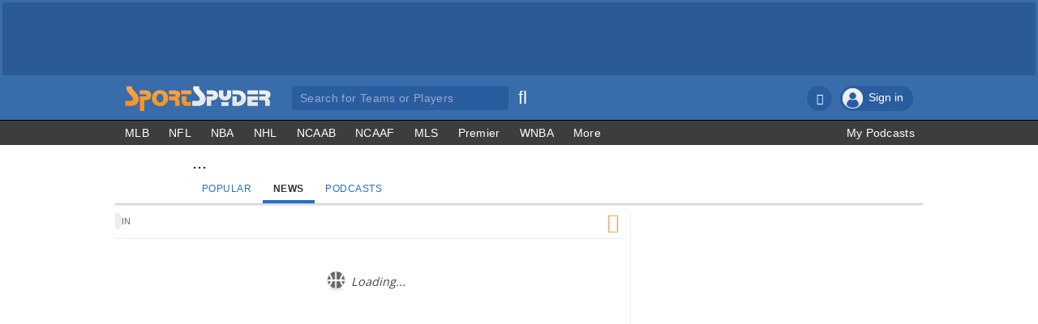

--- FILE ---
content_type: text/javascript
request_url: https://djv4rveus2we0.cloudfront.net/assets/packages-BAznO69T.js
body_size: 7924
content:
import{c as J,a as M,s as z}from"./vendor-FDY0bec7.js";let v;typeof window<"u"?v=window:typeof global<"u"?v=global:v={};const w=v;function re(){let e=[];return{addListener(t){e.push(t)},removeListener(t){const n=e.indexOf(t);n>-1&&e.splice(n,1)},getListeners(){return e},clearListeners(){e=[]},emit(){e.forEach(t=>t(this))}}}function P(e,t){return typeof e=="string"?e:typeof e=="number"?String(e):e&&typeof e=="object"?JSON.stringify(e):arguments.length===2?P(t):void 0}function G(e){let t={},n={},r={},s=[{records:t,collections:n,meta:r}];const a=e||{},o=a.onChange,c=a.idGenerator||se,u=a.freezeObject||U,f=a.thawObject||U,h=a.recordValidators||[],g=a.displayName||"<<anonymous>>",p=[],m={add(i){R(i);const l=c(i);p.indexOf(l)===-1&&p.push(l);const d={...t};return d[l]=u(i),D({records:d})},addToCollection(i,l){E(l);const d=P(i),k={...t};l.forEach(b=>{k[c(b)]=u(b)});const y=n[d]||[],$=l.map(c),j=y.concat($);return D({records:k,collections:{...n,[d]:j}})},upsertToCollection(i,l,d="prepend"){E(l);const k=P(i),y=O(k),j=l.map(c).filter(x=>y.indexOf(x)===-1),b=d==="prepend"?j.concat(y):y.concat(j),A={...t};return l.forEach(x=>{A[c(x)]=u(x)}),D({records:A,collections:{...n,[k]:b}})},get(i){if(Object.prototype.hasOwnProperty.call(t,i))return f(t[i])},getBy(i,l){return Object.values(t).find(d=>d[i]===l)},getCollection(i){return O(P(i)).map(m.get)},hasCollection(i){return!!n[P(i)]},unshiftInCollection(i,l){const d=ae(l);E(d);const k={...t};d.forEach($=>{k[c($)]=u($)}),D({records:k});const y=d.concat(m.getCollection(i));return m.setCollection(i,y)},setCollection(i,l){E(l);const d=P(i),k=l.map(c),y={...n,[d]:k},$={...t};l.forEach(b=>{$[c(b)]=u(b)});const j={};for(const b in $)(p.indexOf(b)>-1||Object.values(y).some(A=>A.indexOf(b)>-1))&&(j[b]=$[b]);return D({records:j,collections:y})},remove(i){if(Object.prototype.hasOwnProperty.call(t,i)){const l=p.indexOf(i);l>-1&&p.splice(l,1);const d={...t};delete d[i];const k={};for(const y in n)k[y]=n[y].filter($=>$!==i);return D({records:d,collections:k})}return!1},getMeta(i){return i?r[i]:r},setMeta(i,l=!1){r={...i},l&&o&&o()},getState(){return{records:t,collections:n,meta:r}},setState(i){this.clear(),t={...i.records},n={};for(const l in i.collections){const d=Array.isArray(i.collections[l])?i.collections[l].slice():[];n[l]=d}r={...i.meta},s=[{records:t,collections:n,meta:r}]},transaction(i){const l=s.length;return i().catch(d=>{throw m.rollback(s.length-l),d})},rollback(i){const l=Math.max(i||0,1);if(l>s.length)throw new Error("You are attempting to roll-back to a state that does not exist!");const d=s[s.length-l-1];return D(d)},clear(){return p.splice(0),s=null,t=null,n=null,r=null,D({records:{},collections:{},meta:{}})},isEmpty(){return Object.keys(t).length===0}};function D(i){let l=!1;return Object.prototype.hasOwnProperty.call(i,"records")&&i.records!==t&&(t=i.records,l=!0),Object.prototype.hasOwnProperty.call(i,"collections")&&i.collections!==n&&(n=i.collections,l=!0),Object.prototype.hasOwnProperty.call(i,"meta")&&i.meta!==r&&(r=i.meta,l=!0),l&&(s?s.push({records:t,collections:n,meta:r}):s=[{records:t,collections:n,meta:r}]),o&&o(),l}function O(i){return n[i]||[]}function R(i){h.forEach(l=>{l(i,a,g)}),oe(typeof c(i)=="string","Record must have a string identifier (an @id property).",`Offending object: ${ce(i)}`)}function E(i){if(!Array.isArray(i))throw new Error("You must pass an array of records when using a collection.");i.forEach(R)}return m}function se(e){return e.id}function U(e){return e}function oe(e,t,n){if(!e){const r=t;throw new Error(r)}}function ae(e){return e===void 0?[]:[].concat(e)}function ce(e){try{return JSON.stringify(e)}catch{return String(e)}}function _(e,t,n,r){t!==null&&(t.$meta&&t.$meta.type==="shape"?ie(e,t,n,r):t.$meta&&t.$meta.type==="arrayOf"?ue(e,t,n,r):le(e,t,n,r))}function ie(e,t,n,r){if(t)if(e===void 0&&L(t)){n.onError(`Attribute "${r}" is missing, expected an object.`);return}else{if(e==null)return;if(typeof e!="object"){n.onError(`Attribute "${r}" is expected to be of type "object" and not "${typeof e}".`);return}}else return;const s=Object.keys(t.$meta.args);Object.keys(e).forEach(function(o){const c=r?`${r}.${o}`:o;s.indexOf(o)===-1?n.onError(`Attribute "${c}" of type "${typeof e[o]}" is not specified in the schema.`):_(e[o],t.$meta.args[o],n,c)}),s.forEach(function(o){const c=r?`${r}.${o}`:o;L(t.$meta.args[o])&&!Object.prototype.hasOwnProperty.call(e,o)&&n.onError(`Attribute "${c}" is missing.`)})}function ue(e,t,n,r){if(!e&&L(t))n.onError(`Attribute "${r}" is missing, expected an array.`);else if(e)Array.isArray(e)?e.forEach(function(s,a){const o=r?`${r}.[${a}]`:`[${a}]`;_(s,t.$meta.args,n,o)}):n.onError(`Attribute "${r}" is not an array.`);else return}function le(e,t,n,r){if(typeof t!="function"){console.warn("cocache-schema: checker does not seem to be a valid function"),console.warn("DEBUG: "),console.warn("	Object path:",r),console.warn("	Checker:",t),console.warn("	Value:",e);return}const s=t({[r]:e},r,n.displayName,"prop");s&&n.onError(s)}function L(e){return typeof e=="function"&&!Object.prototype.hasOwnProperty.call(e,"isRequired")}function fe(e,t,n){t.schema&&_(e,t.schema,{displayName:n,onError:function(r){console.log("cache integrity violation")}})}function F(e,t){let n=Object.assign({},t);return e.indexOf(":")===-1?[e,n]:[e.split("/").map(s=>{if(s[0]===":"){const a=n[s.substring(1)];return delete n[s.substring(1)],a}else return s}).join("/"),n]}function S(e){return J(e.data)}function he(){return!(w!=null&&w.document)}const de="x";function H(e,t,n){if(!n[e])return;t.setMeta(n.meta);let r;return Array.isArray(n[e])?r=n[e][0]:r=Object.assign(n[e],{id:de}),t.add(r),n}const T={};function ge(e,t){if(he())return!1;const n=`${e}/${JSON.stringify(t)}`;if(T[n]&&Date.now()-T[n]<300)return Promise.resolve();T[n]=Date.now(),setTimeout(()=>{delete T[n]},500)}function pe(e,t,n){const{key:r}=e;let[s,a]=F(e.path,n);const{id:o}=a;if(delete a.id,ge(e.path,n))return Promise.resolve();function c(g){return t.setMeta(g.meta),t.setCollection(n,g[r]),g}function u(g){return M.get(g,{params:z(a)}).then(S).then(H.bind(this,r,t))}async function f(){return Promise.resolve({data:e.precache}).then(S).then(c)}function h(){return M.get(s,{params:z(a)}).then(S).then(c)}return e.singleton?u(s):e.precache?f():o?u(`${s}/${o}`):h()}function me(e,t,n,r="next"){const{key:s}=e,a=t.getMeta("pagination"),{next:o,prev:c}=a;function u(h){const g=h.meta;return g.pagination=Object.assign(a,g.pagination),t.setMeta(g),r==="next"?t.upsertToCollection(n,h[s],"append"):t.upsertToCollection(n,h[s]),h}const f=r==="next"?o:c;return M.get(f).then(S).then(u)}function ke(e,t){return e.indexOf(":")===-1?W(e,t):Array.isArray(t)?ye(e,t):be(e,t)}function W(e,t){if(Array.isArray(t))return e;const n=z(t),r=Object.keys(n);if(r.length===0)return e;const s=new URLSearchParams;return r.forEach(a=>s.set(a,n[a])),`${e}?${s.toString()}`}function ye(e,t){let n=[];return e.split("/").forEach(r=>{if(r[0]===":"){const s=t.shift();s&&n.push(s)}else n.push(r)}),n.join("/")}function be(e,t){let n=Object.assign({},t);const r=e.split("/").map(s=>{if(s[0]===":"){const a=n[s.substring(1).replace("?","")];return delete n[s.substring(1).replace("?","")],a}else return s});return W(r.join("/"),n)}function $e(e,t,n){const r=ke(`${e.path}/poll`,n);return M.get(r,n).then(S)}function K(e){let t;return e.endsWith("ses")?t=e.substring(0,e.length-2):e.endsWith("s")?t=e.substring(0,e.length-1):t=e,t}function we(e,t,n,r){const{key:s,path:a}=e,[o,c]=F(a,n),u={};u[K(s)]=c,r.params&&Object.keys(r.params).forEach(h=>{u[h]=r.params[h]});const f=M.post(o,z(u));return r.updateCache===!1?f:f.then(S).then(H.bind(this,s,t))}function De(e,t,n,r,s){const{key:a,singleton:o}=e,c=o?n:r,[u,f]=F(e.path,c),h=o?u:`${u}/${n}`;delete f.id;const g={};g[K(a)]=f,s.params&&Object.keys(s.params).forEach(m=>{g[m]=s.params[m]});const p=M.patch(h,z(g));return s.updateCache===!1?p:p.then(S).then(H.bind(this,a,t))}function Me(e,t,n){return M.post(`${e.path}/reorder`,z(n)).then(S)}function Se(e,t,n,r,s){const a="x";let o=e.singleton?e.path:`${e.path}/${n}`;const[c,u]=F(o,r),f=s.optimistic!==!1;let h={};return delete u.id,Object.keys(u).length>0&&(h=u),t.transaction(()=>f?(s.updateCache!==!1&&t.remove(n||a),M.delete(c,{data:h})):M.delete(c,{data:h}).then(()=>{s.updateCache!==!1&&t.remove(n||a)}))}const Oe="x";function je(e,t,n){const r=e.path;if(e.singleton)return!!t.get(Oe);const s=F(r,n)[1],{id:a}=s;return a?!!t.get(a):t.hasCollection(n)}const Ee="x";function Pe(e,t,n){const r=e.path;if(e.singleton)return t.get(Ee);const s=F(r,n)[1],{id:a}=s;return a?t.get(a):t.getCollection(n)}const ze="x";function Fe(e,t,n,r){const{singleton:s}=e,a=s?n:r,o=s?t.get(ze):t.get(n),c=Object.assign({},o,a);t.add(c)}let Q=[];function Ke(e){const t=Math.random().toString(16).slice(2),n=Q.map(u=>u.clone(t));function r(u){return n.find(f=>f.path===u.path)}function s(){n.forEach(u=>u.clear())}function a(){return n.map(u=>u.getRequests()).flat()}function o(){const u={};return n.forEach(f=>{if(f.precache)return u[f.path]={};const h=f.getState(),g=Object.keys(h.records).length,p=Object.keys(h.collections).length;(g||p)&&(u[f.path]=h)}),u}function c(u){u&&n.forEach(f=>{if(u[f.path]){if(f.precache)return f.fetch(f.precacheParams);f.setState(u[f.path])}})}return c(e),{requestId:t,find:r,allRequests:a,dumpState:o,loadState:c,clear:s}}function Qe(e){const t=re(),n={schema:e.schema,displayName:e.displayName,idGenerator:e.idGenerator,onChange:t.emit,recordValidators:[fe]},r=G(n);e.key=e.key||J(e.path.split("/").pop());const a=Object.assign({},t,{cache:r},{requestId:"default",requests:[],clearCache(){this.cache.clear()},getRequests(){return this.requests},addRequest(o){this.requests.push(o.catch(c=>c))},clearRequests(){this.requests=[]},fetch(o={}){const c=pe(e,this.cache,o);return this.addRequest(c),c},fetchMore(o={},c="next"){return me(e,this.cache,o,c)},poll(o={}){return $e(e,this.cache,o)},reorder(o={}){return Me(e,this.cache,o)},create(o,c={}){return we(e,this.cache,o,c)},update(o,c,u={}){return De(e,this.cache,o,c,u)},destroy(o,c,u={}){return Se(e,this.cache,o,c,u)},get(o={}){return Pe(e,this.cache,o)},getBy(o,c){return this.cache.getBy(o,c)},has(o={}){return je(e,this.cache,o)},set(o,c={}){return Fe(e,this.cache,o,c)},upsertPrepend(o={},c){return this.cache.upsertToCollection(o,c)},upsertAppend(o={},c){return this.cache.upsertToCollection(o,c,"append")},getMeta(o){return this.cache.getMeta(o)},getState(){return this.cache.getState()},setState(o){this.cache.setState(o)},clone(o){return Object.assign({},this,{requestId:o,requests:[],cache:G(n)})},clear(){this.clearCache(),this.clearListeners(),this.clearRequests()}},e);return Q.push(a),a}function Xe(e){const t="mlb|nfl|nba|nhl|mcb|cf|mls|premier-league",n=new RegExp(`^/sports/(?:${t})/?$`),r=new RegExp(`^/sports/(?:${t})/players/?$`),s=new RegExp(`^/(?:${t})/(?:[^/]+)/?$`),a=new RegExp("^/players/(?:[^/]+)/?$"),o=new RegExp("^/s/(?:[^/]+)/?$"),c=new RegExp(`^/(?:${t})/(?:[^/]+)/players/?$`);return e.includes("/about")?!1:!!(e==="/"||e.match(n)||e.match(r)||e.match(s)||e.match(c)||e.match(a)||e.match(o)||e.includes("/news")||e.includes("/articles")||e.includes("/podcasts")||e.includes("/episodes")||e.includes("/videos")||e.includes("/posts"))}function Ze(e,t=null){if(!w.localStorage)return t;const n=w==null?void 0:w.localStorage.getItem(e);let r=t;if(n)try{r=JSON.parse(n)}catch{}return r}function et(e,t){w.localStorage&&(w==null||w.localStorage.setItem(e,JSON.stringify(t)))}let X={},Y={},Z="production";function tt(e,t,n={}){X=n,Y=e,Z=t}function nt(e){return Y[e]?Y[e][Z]===!0||X[e]:!1}let ee={},q={},N="production";function rt(e,t,n={}){ee=n,q=e,N=t}function st(){return N}function ot(e){return q[e]?q[e][N]===!0||ee[e]:!1}function at(e){return e[0].toUpperCase()+e.substring(1).toLowerCase()}function ct(e){e=Math.round(e);const t=Math.floor(e/3600),n=("0"+Math.floor(e%3600/60)).slice(-2),r=("0"+e%60).slice(-2);return(t>0?`${t}:${n}:${r}`:`${n}:${r}`).replace(/^0/,"")}const C={0:"Jan",1:"Feb",2:"Mar",3:"Apr",4:"May",5:"Jun",6:"Jul",7:"Aug",8:"Sep",9:"Oct",10:"Nov",11:"Dec"},I={0:"Sun",1:"Mon",2:"Tue",3:"Wed",4:"Thu",5:"Fri",6:"Sat"};function Ce(e){var t=new Date(e.getFullYear(),0,1),n=new Date(e.getFullYear(),6,1);return Math.max(t.getTimezoneOffset(),n.getTimezoneOffset())}function V(e){return e.getTimezoneOffset()<Ce(e)}function Re(e,t){if(t==="relative")return te(e);if(t==="relative-words")return Ae(e);if(t==="words")return ne(e);if(t==="day")return xe(e);if(t==="admin")return Te(e);if(t==="admin-date")return ve(e);if(t==="email")return Ie(e);if(t==="short")return Le(e);if(t==="schedule")return Ye(e);if(t==="schedule-short")return qe(e);if(t==="chat")return B(e);if(t==="reply")return Be(e);if(t==="message-parent")return Ne(e);if(t=="chatDiv")return Ge(e);if(t==="subarticle")return _e(e);if(t==="subepisode")return He(e)}function te(e){const t=Date.parse(e),n=Date.now(),r=new Date(n),s=Math.round(Math.abs(r-t)/60/1e3),a=Math.round(Math.abs(r-t)/1e3);if(s<2)return a<60?a+"s":"1m";if(s<60)return s+"m";if(s<1440)return Math.round(s/60)+"h";{const o=new Date(t),c=r.getFullYear()===o.getFullYear(),u=C[o.getMonth()],f=o.getDate(),h=c?"":`, ${o.getFullYear()}`;return`${u} ${f}${h}`}}function Ae(e){const t=Date.parse(e),n=Date.now(),r=new Date(n),s=Math.round(Math.abs(r-t)/60/1e3),a=Math.round(Math.abs(r-t)/1e3);if(s<2)return a<60?a+" secs":"1 minute";if(s<60)return s+" minutes";if(s<1440){const o=Math.round(s/60);return`${o} hour${o===1?"":"s"}`}else return ne(e)}function ne(e){const t=Math.round(Date.parse(e)/1e3),n=Math.round(Date.now()/1e3),r=Math.round((n-t)/60);return r<=1?"< 1 min":r>1&&r<=45?`${Math.round(r)} minutes`:r>45&&r<=90?"~ 1 hour":r>45&&r<=1440?`${Math.round(r/60)} hours`:r>1440&&r<=2520?"1 day":r>2520&&r<=43200?`${Math.round(r/1440)} days`:r>43200&&r<=86400?"1 month":r>86400&&r<=525600?`${Math.round(r/43200)} months`:`${Math.round(r/525600)} years`}function xe(e){const t=new Date(Date.parse(e)),n=C[t.getMonth()],r=t.getDate(),s=t.getFullYear();return`${n} ${r}, ${s}`}function Te(e){const t=new Date(Date.parse(e)),n=("0"+(t.getMonth()+1)).slice(-2),r=("0"+t.getDate()).slice(-2),s=t.getFullYear(),a=("0"+t.getHours()).slice(-2),o=("0"+t.getMinutes()).slice(-2),c=("0"+t.getSeconds()).slice(-2),u="-"+("0"+t.getTimezoneOffset()/60).slice(-2)+"00";return`${s}-${n}-${r} ${a}:${o}:${c} ${u}`}function ve(e){const t=new Date(Date.parse(e)),n=("0"+(t.getMonth()+1)).slice(-2),r=("0"+t.getDate()).slice(-2);return`${t.getFullYear()}-${n}-${r}`}function Ie(e){const t=new Date(Date.parse(e)),n=I[t.getDay()],r=C[t.getMonth()],s=t.getDate(),a=t.getFullYear(),o=t.getHours()%12||12,c=("0"+t.getMinutes()).slice(-2),u=t.getHours()>=12?"PM":"AM";return`${n}, ${r} ${s} ${a} at ${o}:${c} ${u}`}function Le(e){const t=new Date(Date.parse(e)),n=("0"+(t.getMonth()+1)).slice(-2),r=("0"+t.getDate()).slice(-2),s=(""+t.getFullYear()).slice(-2),a=("0"+t.getHours()).slice(-2),o=("0"+t.getMinutes()).slice(-2);return`${n}/${r}/${s}@${a}:${o}`}function Ye(e){const t=new Date(Date.parse(e)),n=Date.now(),r=new Date(n),s=t.getFullYear()===r.getFullYear()&&t.getMonth()===r.getMonth()&&t.getDate()===r.getDate(),a=t<r,o=t>r,c=I[t.getDay()],u=t.getMonth()+1,f=t.getDate(),h=t.getHours()%12||12,g=("0"+t.getMinutes()).slice(-2),p=t.getHours()>=12?"PM":"AM",m=`${h}:${g} ${p}`;if(s)return m;if(a)return`${c}, ${u}/${f}`;if(o)return`${c} ${u}/${f}, ${m}`}function qe(e){const t=new Date(Date.parse(e)),n=t.getMonth()+1,r=t.getDate();return`${n}/${r}`}function _e(e){const t=new Date(Date.now()),n=V(t)?4:5,r=V(t)?7:8,s=`${e}T0${r-n}:00:00-0${n}:00`,a=new Date(Date.parse(s)),o=I[a.getDay()],c=C[a.getMonth()],u=a.getDate();return`${o}, ${c} ${u}`}function He(e){const t=new Date(Date.parse(e)),n=I[t.getDay()],r=C[t.getMonth()],s=t.getDate();return`${n}, ${r} ${s}`}function B(e){const t=new Date(Date.parse(e)),n=t.getHours(),r=t.getMinutes(),s=n>12?n-12:n,a=r>9?r:`0${r}`,o=n>=12?"PM":"AM";return`${s}:${a} ${o}`}function Ne(e){const t=new Date(Date.parse(e)),n=C[t.getMonth()],r=t.getDate(),s=r.toString(),a=s[s.length-1];let o="th";return a==="1"&&(o="st"),a==="2"&&(o="nd"),a==="3"&&(o="rd"),`${n} ${r}${o} at ${B(e)}`}function Be(e){const t=new Date(Date.parse(e)),n=new Date(Date.now());return t.getFullYear()===n.getFullYear()&&t.getMonth()===n.getMonth()&&t.getDate()===n.getDate()?B(e):te(e)}function Ge(e){const t=new Date(Date.parse(e)),n=new Date(Date.now()),r=t.getFullYear()===n.getFullYear()&&t.getMonth()===n.getMonth()&&t.getDate()===n.getDate(),s=t.getFullYear()===n.getFullYear()&&t.getMonth()===n.getMonth()&&t.getDate()===n.getDate()-1;return r?"Today":s?"Yesterday":Re(e,"day")}function it(e,t,n){return n=n||Ue(t),`${e} ${e===1?t:n}`}function Ue(e,t){if(t===1)return e;let n;return e.endsWith("s")?n=e:n=`${e}s`,n}function ut(e){e=Math.round(e||0);let t=Math.floor(e/60),n=e%60;return t<0&&(t=0),n<0&&(n=0),n=("0"+n).slice(-2),`${t}:${n}`}const Ve=["ahole","anus","ash0le","ash0les","asholes","ass","Ass Monkey","Assface","assh0le","assh0lez","asshole","assholes","assholz","asswipe","azzhole","bassterds","bastard","bastards","bastardz","basterds","basterdz","Biatch","bitch","bitches","Blow Job","blown up","boffing","butthole","buttwipe","c0ck","c0cks","c0k","Carpet Muncher","cawk","cawks","Clit","cnts","cntz","cock","cockhead","cock-head","cocks","CockSucker","cock-sucker","crap","cum","cunt","cunts","cuntz","dick","dild0","dild0s","dildo","dildos","dilld0","dilld0s","dominatricks","dominatrics","dominatrix","dyke","enema","f u c k","f u c k e r","fag","fag1t","faget","fagg1t","faggit","faggot","fagg0t","fagit","fags","fagz","faig","faigs","fart","flipping the bird","fuck","fucker","fuckin","fucking","fucks","Fudge Packer","fuk","Fukah","Fuken","fuker","Fukin","Fukk","Fukkah","Fukken","Fukker","Fukkin","g00k","God-damned","h00r","h0ar","h0re","hells","hoar","hoor","hoore","jackoff","jap","japs","jerk-off","jisim","jiss","jizm","jizz","knob","knobs","knobz","kunt","kunts","kuntz","Lezzian","Lipshits","Lipshitz","masochist","masokist","massterbait","masstrbait","masstrbate","masterbaiter","masterbate","masterbates","Motha Fucker","Motha Fuker","Motha Fukkah","Motha Fukker","Mother Fucker","Mother Fukah","Mother Fuker","Mother Fukkah","Mother Fukker","mother-fucker","Mutha Fucker","Mutha Fukah","Mutha Fuker","Mutha Fukkah","Mutha Fukker","n1gr","nastt","nigger;","nigur;","niiger;","niigr;","orafis","orgasim;","orgasm","orgasum","oriface","orifice","orifiss","packi","packie","packy","paki","pakie","paky","pecker","peeenus","peeenusss","peenus","peinus","pen1s","penas","penis","penis-breath","penus","penuus","Phuc","Phuck","Phuk","Phuker","Phukker","polac","polack","polak","Poonani","pr1c","pr1ck","pr1k","pusse","pussee","pussy","puuke","puuker","qweir","recktum","rectum","retard","sadist","scank","schlong","screwing","semen","sex","sexy","Sh!t","sh1t","sh1ter","sh1ts","sh1tter","sh1tz","shit","shits","shitter","Shitty","Shity","shitz","Shyt","Shyte","Shytty","Shyty","skanck","skank","skankee","skankey","skanks","Skanky","slag","slut","sluts","Slutty","slutz","son-of-a-bitch","tit","turd","va1jina","vag1na","vagiina","vagina","vaj1na","vajina","vullva","vulva","w0p","wh00r","wh0re","whore","xrated","xxx","b!+ch","bitch","blowjob","clit","arschloch","fuck","shit","ass","asshole","b!tch","b17ch","b1tch","bastard","bi+ch","boiolas","buceta","c0ck","cawk","chink","cipa","clits","cock","cum","cunt","dildo","dirsa","ejakulate","fatass","fcuk","fuk","fux0r","hoer","hore","jism","kawk","l3itch","l3i+ch","masturbate","masterbat*","masterbat3","motherfucker","s.o.b.","mofo","nazi","nigga","nigger","nutsack","phuck","pimpis","pusse","pussy","scrotum","sh!t","shemale","shi+","sh!+","slut","smut","teets","tits","boobs","b00bs","teez","testical","testicle","titt","w00se","jackoff","wank","whoar","whore","*damn","*dyke","*fuck*","*shit*","@$$","amcik","andskota","arse*","assrammer","ayir","bi7ch","bitch*","bollock*","breasts","butt-pirate","cabron","cazzo","chraa","chuj","Cock*","cunt*","d4mn","daygo","dego","dick*","dike*","dupa","dziwka","ejackulate","Ekrem*","Ekto","enculer","faen","fag*","fanculo","fanny","feces","feg","Felcher","ficken","fitt*","Flikker","foreskin","Fotze","Fu(*","fuk*","futkretzn","gook","guiena","h0r","h4x0r","hell","helvete","hoer*","honkey","Huevon","hui","injun","jizz","kanker*","kike","klootzak","kraut","knulle","kuk","kuksuger","Kurac","kurwa","kusi*","kyrpa*","lesbo","mamhoon","masturbat*","merd*","mibun","monkleigh","mouliewop","muie","mulkku","muschi","nazis","nepesaurio","nigger*","orospu","paska*","perse","picka","pierdol*","pillu*","pimmel","piss*","pizda","poontsee","poop","porn","p0rn","pr0n","preteen","pula","pule","puta","puto","qahbeh","queef*","rautenberg","schaffer","scheiss*","schlampe","schmuck","screw","sh!t*","sharmuta","sharmute","shipal","shiz","skribz","skurwysyn","sphencter","spic","spierdalaj","splooge","suka","b00b*","testicle*","titt*","twat","vittu","wank*","wetback*","wichser","wop*","yed","zabourah"];function lt(e){const n=Ve.sort((s,a)=>a.length-s.length).map(s=>s.replace(/[.*+?^${}()|[\]\\]/g,"\\$&")),r=new RegExp(`\\b(${n.join("|")})\\b`,"gi");return e.replace(r,s=>s[0]+"*".repeat(s.length-1))}function ft(e){const t=e.match(/((((ftp|https?):\/\/)|(w{3}\.))[\-\w@:%_\+.~#?,;&\/\/=]+)/g);return t&&t.forEach(function(n){let r=n;n.startsWith("http")||(r="https://"+n),e=e.replace(n,'<a target="_blank" href="'+r+'">'+n+"</a>")}),e}function ht(e,t,n=70){const r=(e||"").replace(/‘|’/gi,""),s=Je(r),a=new RegExp(s,"ig");let o=(t||"...").replace(a,"");return o=o.replace("''",""),o.length>n?`${o.slice(0,n)}...`:o}function Je(e){return e.replace(/[.*+\-?^${}()|[\]\\]/g,"\\$&")}function dt(e,t){let n;return function(...s){const a=()=>{clearTimeout(n),e(...s)};clearTimeout(n),n=setTimeout(a,t)}}function gt(e){return e==="teams"?!0:["mlb","nfl","nba","nhl","mcb","cf","wnba"].includes(e)}function pt(e){return e.replace(/<[^>]*>?/gm,"").replace(/&lt;br&gt;/g,"").replace(/&lt;/g,"<").replace(/&gt;/g,">").replace(/&quot;/g,'"').replace(/&amp;/g,"&").replace(/\s?\.\.\.\s?/g,"").replace(/&#(\d+);/g,(t,n)=>String.fromCharCode(n))}function mt(e,t=""){const n=t.replace(/"/g,""),r=new RegExp(`(${n})`,"gi"),s="<strong>$1</strong>",a=/(https?:\/\/.*?)(\s|$)/g,o=(p,m,D)=>{const O=m.trim(),R=O.length>30?`${O.substring(0,27)}...`:O,E=D.startsWith(" ")?" ":"";return`<a href="${O}" rel="nofollow" target="blank">${R}</a>${E}`},c=/#(\w{1,32})\b/g,u='<a href="https://twitter.com/hashtag/$1?src=hash" target="blank">#$1</a>',f=/@(\w{1,32})\b/g,h='@<a href="https://twitter.com/$1" target="blank">$1</a>';let g=e;return n!==""&&(g=g.replace(r,s)),g.replace(a,o).replace(c,u).replace(f,h)}export{Qe as S,Xe as a,nt as b,at as c,st as d,Re as e,ct as f,Ze as g,Ue as h,he as i,ut as j,lt as k,it as l,ot as m,ft as n,S as o,ke as p,ht as q,dt as r,et as s,pt as t,gt as u,mt as v,w,rt as x,tt as y,Ke as z};
